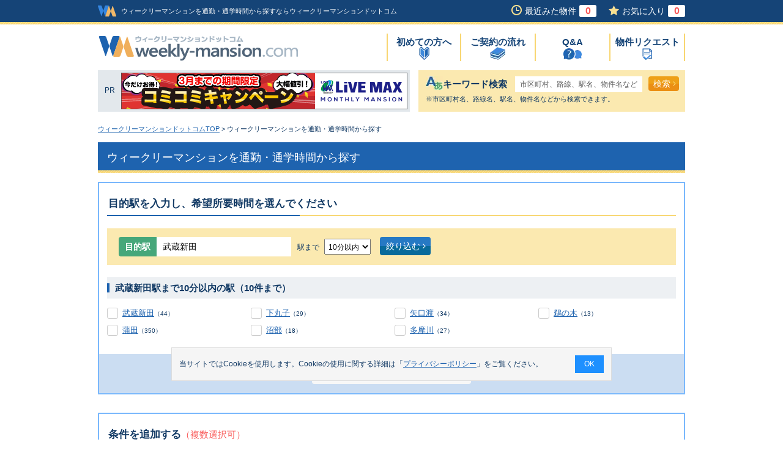

--- FILE ---
content_type: text/html; charset=UTF-8
request_url: https://www.weekly-mansion.com/time_required/?goal_eki_cd=665
body_size: 7521
content:
<!DOCTYPE html>
<html lang="ja">
<head>
<meta charset="UTF-8">
<meta name="viewport" content="width=device-width">
<title>ウィークリーマンションを通勤・通学時間から探す | ウィークリーマンションドットコム</title>
<meta name="description" content="全国のウィークリーマンションを通勤・通学時間から検索！<料金・値段>や<ペット可・2人・ファミリー・即日>の条件も対応！<格安・安い>物件のキャンペーン情報も掲載中！ウィークリーマンションドットコムがあなたの物件探しをお手伝いします！">
<meta name="keywords" content="通勤,通学,所要時間,検索,ウィークリーマンション,物件,ウィークリーマンションドットコム">
<link rel="alternate" hreflang="ja" media="only screen and (max-width: 640px)" href="https://www.weekly-mansion.com/sp/time_required/?goal_eki_cd=665">
<link rel="shortcut icon" href="/favicon.ico">
<link rel="stylesheet" media="all" href="/css/import.css">
<link rel="stylesheet" media="all" href="/css/select.min.css">
<script src="/js/common.js"></script>
<script src="/js/cookie.js"></script>
<script src="/lib/jquery/js/jquery-1.9.1.min.js"></script>
<script src="/js/jquery/basic.min.js"></script>
<script src="/js/jquery/linkBox.min.js"></script>
<script src="/js/jquery/tab_02.min.js"></script>
<script src="/js/jquery/fixMenuList.min.js"></script>
<script type="text/javascript">
<!--

/**
 * 戻るで選んでいる賃料が消えないように再表示する(IE,FFは値を保持できるが、GCは保持できない)
 */
addOnload(priodTimeOnChange);
/**
 * 期間が変わった時、選択した家賃を表示
 */
var beforePriodTimeValue = "";//change用の変更前value
function priodTimeOnChange(){
	hideYachin(beforePriodTimeValue);//change前に選んでいた家賃を消す(全部消して、必要なのだけ再表示だと戻るで値が保持できない)
	var currentPriodTimeValue = "";//現在のvalue取得
	if(document.getElementById("priod_time_to_long")){
		currentPriodTimeValue = document.getElementById("priod_time_to_long").value;
	}else if(document.getElementById("priod_time_to_short")){
		currentPriodTimeValue = document.getElementById("priod_time_to_short").value;
	}

	beforePriodTimeValue = currentPriodTimeValue;//もうbeforeは使わないので現在のvalue入れる

	//現在選んでいる家賃を表示する
	if(currentPriodTimeValue == "") return;
	document.getElementById("yachin"+currentPriodTimeValue+"Div").style.display="block";
}

/**
 * 指定された家賃を非表示にする、消えたら指定なしにする
 */
function hideYachin(priodTime){
	if(priodTime == "") return;
	switch (priodTime){
	  case "SS":
		initYachinSS();
		break;
	  case "S":
		initYachinS();
		break;
	  case "M":
		initYachinM();
		break;
	  case "L":
		initYachinL();
	    break;
	}
}

//家賃を非表示にする、初期化する
function initYachinSS(){
	document.getElementById("yachinSSDiv").style.display="none";
	document.getElementById("web_yachin_int_ss_from").selectedIndex = 0;
	document.getElementById("web_yachin_int_ss_to").selectedIndex = 0;
}

function initYachinS(){
	document.getElementById("yachinSDiv").style.display="none";
	document.getElementById("web_yachin_int_s_month_from").selectedIndex = 0;
	document.getElementById("web_yachin_int_s_month_to").selectedIndex = 0;
}

function initYachinM(){
	document.getElementById("yachinMDiv").style.display="none";
	document.getElementById("web_yachin_int_m_month_from").selectedIndex = 0;
	document.getElementById("web_yachin_int_m_month_to").selectedIndex = 0;
}

function initYachinL(){
	document.getElementById("yachinLDiv").style.display="none";
	document.getElementById("web_yachin_int_l_month_from").selectedIndex = 0;
	document.getElementById("web_yachin_int_l_month_to").selectedIndex = 0;
}


//-->
</script><script>
<!--
//固定メニュー表示
$(document).ready(function() {
	fixMenuList('#fixMenuStation');
});
/**
 * ボタン押下
 */
function pushSearchBtn(type){
	var searchEkiName  = document.form.ekiname_input.value;
	//if(searchEkiName != ""){
	var param = location.search;//goal_eki_cdがあるとおかしくなる

		document.form.cmd.value = type;
		document.form.action= location.href.replace(param, "");
		document.form.submit();
	//}else{
	//	return false;
	//}
}

/**
 * 検索結果の状態から再検索する
 */
function setSearchModeBtn(){
	pushSearchBtn('firstSearchBtn')
	return false;
}


/**
 * 候補駅名格納
 */
function setChooseEki(cd , name){
	if(cd!="" && name != ""){
 		document.form.choose_eki_cd.value = cd;
		document.form.ekiname_input.value = name;
	}
}
/**
 * この条件で探すボタン押下時
 */
function pushSearch(){
	var obj = document.form.elements['eki_cd_list[]'];
	if(checkChoiceAndMax(obj, "駅", 10)){
		var checkList = getChoiceList(obj);
		//チェックが1つならgetで送信
		var getParam = "";
		if(checkList.length == 1){//どちらかがチェック一つ、どちらかはチェック0
			getParam = "?&eki_cd=" + checkList[0];
		}
		//有効でない方のチェックボックスの値を送らないようにする
		document.form.cmd.value = "";
		document.form.action="list.html" + getParam;
		document.form.submit();
	}
	return false;
}

//-->
</script>
<script>document.addEventListener('DOMContentLoaded', function() {setHistoryCount();setFavoriteCount();});</script>
<script>
	window.dataLayer = window.dataLayer || [];
	dataLayer.push({
		content_group:"階層：その他"
	})
</script>
<script type="text/javascript">
<!--
/**
 * GoogleAnalysis Tracking cd
 */
function getGoogleAnalysisTrackingCd(){
	return "UA-4430454-1";
}
		addOnload(setTrackEventBannerFunc);
	/**
	 * 初期化
	 */
	function setTrackEventBannerFunc(){
		// フルバナーインプレッション
		setTrackingEventFullBannerDisp("全国", "99999999999999","グッド・コミュニケーション株式会社","20080404000001.gif");
	}
	/**
	 * フラッシュバナークリック回数
	 */
	function setTrackEventFlashBannerFunc(){
		// フルバナークリック回数
		setTrackingEventFullBannerClick("全国", "99999999999999","グッド・コミュニケーション株式会社","20080404000001.gif");
	}
	//-->
</script>
<!-- アナリティクス用 -->
<script type="text/javascript" src="/js/analysis.js"></script></head>
<body id="oneColumn" class="timeRequired">
<div id="dialog"></div>
<div id="wrap">

<!-- Google Tag Manager (noscript) -->
<noscript><iframe src="https://www.googletagmanager.com/ns.html?id=GTM-KL4FW4"
height="0" width="0" style="display:none;visibility:hidden"></iframe></noscript>
<!-- End Google Tag Manager (noscript) -->

	<div id="headerArea">
		<div id="headerWrap">
			<div id="header">
				<div class="headerLogo">
					<a class="headerLogoImg" href="https://www.weekly-mansion.com"><img src="/img/common/logo_head.gif" width="30" height="18" alt="ウィークリーマンションドットコム"></a>
					<h1 class="headerDisp">ウィークリーマンションを通勤・通学時間から探すならウィークリーマンションドットコム</h1>
				</div>
				<div class="headerBox">
					<ul>
						<li class="his"><a href="https://www.weekly-mansion.com/history/">最近みた物件<span id="history_count"></span></a></li>
						<li class="fav"><a href="https://www.weekly-mansion.com/favorite/">お気に入り<span id="favorite_count"></span></a></li>
					</ul>
				</div>
				<!--/div.box-->
			</div>
			<!--/div#header-->
		</div>
		<!--/div#headerWrap-->
		<div id="headerInner">
			<h2 class="logo">
				<a href="https://www.weekly-mansion.com"><img src="/img/common/logo.gif" width="327" height="41" alt="ウィークリーマンションドットコム"></a>
			</h2>
			<div id="naviGloval">
				<ul>
					<li><a href="https://www.weekly-mansion.com/beginner/" class="menu01">初めての方へ</a></li>
					<li><a href="https://www.weekly-mansion.com/flow/" class="menu02">ご契約の流れ</a></li>
					<li><a href="https://www.weekly-mansion.com/faq/" class="menu03">Q&A</a></li>
					<li><a href="https://www.weekly-mansion.com/concierge/" class="menu04">物件リクエスト</a></li>
					<!-- <li><a href="https://www.weekly-mansion.com/contact/" class="menu05">サイトへの<br>お問合せ</a></li> -->
				</ul>
			</div>
			<!--/div#naviGloval-->
		</div>
		<!--/div#headerInner-->
	</div>
	<!--/div#headerArea-->

<!-- 以下の画面は(id=searchBoxArea内)が非表示-->
		<div id="searchBoxArea">
				<div class="pr">
			<p>PR</p>			<a title="期間限定キャンペーン　リブマックスのマンスリーマンション" target="_blank" onClick="setTrackingEventFullBannerClick('全国','99999999999999','グッド・コミュニケーション株式会社','20080404000001.gif');" href="https://www.weekly-monthly.net/campaign/?campaign=spot" rel="nofollow">
				<img width="468" height="60" src="/images/banner_system/public_html/images/20080404000001.gif" border="0" alt="期間限定キャンペーン　リブマックスのマンスリーマンション">
			</a>
		</div>
				<div class="keyword">
			<form name="freeword_search" method="get">
				<dl>
					<dt>キーワード検索</dt>
					<dd>
						<input type="text" name="keyword" value="市区町村、路線、駅名、物件名など" onKeyPress="return submitStopForFormEnter(event);" onfocus="onFocusFreeWordSearch(this);" onblur="onBlurFreeWordSearch(this)" >
<span onclick="pushFreeWordSearch('https://www.weekly-mansion.com/easy/', 'freeword_search', 'keyword')" class="btnTypeO small right">検索<i class="fa fa-angle-right" aria-hidden="true"></i></span>
					</dd>
				</dl>
			</form>
			<p>※市区町村名、路線名、駅名、物件名などから検索できます。</p>
		</div>
		<!--/div.keyword-->
	</div>
	<!--/div#searchBoxArea-->
			<div id="topicPass">
			<ul>
					<li><a href="https://www.weekly-mansion.com">ウィークリーマンションドットコムTOP</a>&nbsp;&gt;&nbsp;</li>
					<li>ウィークリーマンションを通勤・通学時間から探す</li>
			</ul>
		</div>
	<!--/div#topicPass-->
<form name="form" action="/time_required/?goal_eki_cd=665" method="post">
	<div id="content">
			<input type="hidden" name="cmd" value="">
			<input type="hidden" name="search_eki_name" value="武蔵新田">
			<input type="hidden" name="choose_eki_cd" value="">
			<div id="mainContent">
				<div class="section">
					<h3>ウィークリーマンションを通勤・通学時間から探す</h3>
					<div class="selectBoxArea">
						<h4>目的駅を入力し、希望所要時間を選んでください</h4>
						<div id="searchLineBox">
							<div class="inputArea">
								<dl>
									<dt>目的駅</dt>
									<dd>
										<input type="text" name="ekiname_input" placeholder="例）新宿" value="武蔵新田" maxlength="100"   onKeyPress="return submitStopForFormEnter(event);">駅まで
										<select name="time">
																						<option value="10" selected="selected">10分以内</option>
																						<option value="20" >20分以内</option>
																						<option value="30" >30分以内</option>
																						<option value="40" >40分以内</option>
																					</select>
									</dd>
								</dl>
							</div>
							<ul>
								<li><a href="javascript:void(0)" onclick="setSearchModeBtn(7)" class="btnTypeB small right">絞り込む<i class="fa fa-angle-right" aria-hidden="true"></i></a></li>
							</ul>
						</div>
						<!--/div#searchLineBox-->
						
												<div id="fixMenuStation" class="fixData">
							<div class="boxLay">
								<h5><span>武蔵新田駅まで10分以内の駅（10件まで）</span></h5>
								<ul>
									
									<li><label class="label-content"><input type="checkbox" name="eki_cd_list[]" value="665"><span class="checkbox-icon"></span><span class="checkbox-txt"><a href="list.html?eki_cd=665">武蔵新田</a>（44）</span></label></li>
									
									<li><label class="label-content"><input type="checkbox" name="eki_cd_list[]" value="664"><span class="checkbox-icon"></span><span class="checkbox-txt"><a href="list.html?eki_cd=664">下丸子</a>（29）</span></label></li>
									
									<li><label class="label-content"><input type="checkbox" name="eki_cd_list[]" value="666"><span class="checkbox-icon"></span><span class="checkbox-txt"><a href="list.html?eki_cd=666">矢口渡</a>（34）</span></label></li>
									
									<li><label class="label-content"><input type="checkbox" name="eki_cd_list[]" value="663"><span class="checkbox-icon"></span><span class="checkbox-txt"><a href="list.html?eki_cd=663">鵜の木</a>（13）</span></label></li>
									
									<li><label class="label-content"><input type="checkbox" name="eki_cd_list[]" value="197"><span class="checkbox-icon"></span><span class="checkbox-txt"><a href="list.html?eki_cd=197">蒲田</a>（350）</span></label></li>
									
									<li><label class="label-content"><input type="checkbox" name="eki_cd_list[]" value="662"><span class="checkbox-icon"></span><span class="checkbox-txt"><a href="list.html?eki_cd=662">沼部</a>（18）</span></label></li>
									
									<li><label class="label-content"><input type="checkbox" name="eki_cd_list[]" value="661"><span class="checkbox-icon"></span><span class="checkbox-txt"><a href="list.html?eki_cd=661">多摩川</a>（27）</span></label></li>
																	</ul>
							</div>
							<!--/div.boxLay-->
							<div class="btnArea">
								<a href="javascript:void(0)" onclick="pushSearch()" class="btnTypeW middle right">この条件で探す<i class="fa fa-arrow-circle-right" aria-hidden="true"></i></a>
							</div>
							<!--/div.btnArea-->
							<div class="fixBtn">
								<div class="inner">
									<a href="javascript:void(0)" onclick="pushSearch()" class="btnTypeW large right">この条件で探す<i class="fa fa-arrow-circle-right" aria-hidden="true"></i></a>
								</div>
								<!--/div.inner-->
							</div>
							<!--/div.fixBtn-->
						</div>
						<!--/div.fixData-->
											</div>
					<!--/div.selectBoxArea-->

										<div id="conditions">
											<h4>条件を追加する<span>（複数選択可）</span></h4>
				<div class="taWrap">
					<table>
						<tr>
							<th>賃料</th>
							<td>
								<ol>
									<li>
										<dl>
											<dt><span>1</span>期間を指定</dt>
											<dd>
												 <select id="priod_time_to_short" name="priod_time_to_short" onchange="priodTimeOnChange()">
													<option value="" selected="selected">指定なし</option>
													<option value="SS" >～1ヶ月未満</option>
													<option value="S" >１ヶ月以上</option>
												 </select>
											</dd>
										</dl>
									</li>
									<li>
										<div id="yachinSSDiv" style="display:none">
											<dl>
												<dt><span>2</span>金額を選択（賃料のみ）</dt>
												<dd>
													<select id="web_yachin_int_ss_from" name="web_yachin_int_ss_from">
														<option value="1" >下限なし</option>
														<option value="3000" >3千円</option>
														<option value="4000" >4千円</option>
														<option value="5000" >5千円</option>
														<option value="6000" >6千円</option>
														<option value="7000" >7千円</option>
														<option value="8000" >8千円</option>
														<option value="9000" >9千円</option>
													</select>
													~
													<select id="web_yachin_int_ss_to" name="web_yachin_int_ss_to">
														<option value="" selected="selected">上限なし</option>
														<option value="4000" >4千円</option>
														<option value="5000" >5千円</option>
														<option value="6000" >6千円</option>
														<option value="7000" >7千円</option>
														<option value="8000" >8千円</option>
														<option value="9000" >9千円</option>
														<option value="10000" >1万円</option>
													</select>
													<p><span>※</span>キャンペーンは別途適用されます。</p>
												</dd>
											</dl>
										</div>
										<div id="yachinSDiv" style="display:none">
											<dl>
												<dt><span>2</span>.金額を選択（賃料のみ）</dt>
												<dd>
													<select id="web_yachin_int_s_month_from" name="web_yachin_int_s_month_from">
														<option value="1" >下限なし</option>
														<option value="80000" >8万円</option>
														<option value="90000" >9万円</option>
														<option value="100000" >10万円</option>
														<option value="110000" >11万円</option>
														<option value="120000" >12万円</option>
														<option value="130000" >13万円</option>
														<option value="140000" >14万円</option>
														<option value="150000" >15万円</option>
														<option value="160000" >16万円</option>
														<option value="170000" >17万円</option>
														<option value="180000" >18万円</option>
														<option value="190000" >19万円</option>
													</select>
													~
													<select id="web_yachin_int_s_month_to" name="web_yachin_int_s_month_to">
														<option value="" selected="selected">上限なし</option>
														<option value="90000" >9万円</option>
														<option value="100000" >10万円</option>
														<option value="110000" >11万円</option>
														<option value="120000" >12万円</option>
														<option value="130000" >13万円</option>
														<option value="140000" >14万円</option>
														<option value="150000" >15万円</option>
														<option value="160000" >16万円</option>
														<option value="170000" >17万円</option>
														<option value="180000" >18万円</option>
														<option value="190000" >19万円</option>
														<option value="200000" >20万円</option>
													</select>
													<p><span>※</span>キャンペーンは別途適用されます。</p>
												</dd>
											</dl>
										</div>
									</li>
								</ol>
							</td>
						</tr>
						<tr>
							<th>定員人数</th>
							<td>
								<select name="web_nyukyo_ninzu">
									<option value="" selected="selected">指定なし</option>
									<option value="1" >1名～</option>
									<option value="2" >2名～</option>
									<option value="3" >3名～</option>
									<option value="4" >4名～</option>
								</select>
							</td>
						</tr>
						<tr>
							<th>ベッドタイプ</th>
							<td>
								<ul>
									<li><label class="label-content"><input type="checkbox" name="new_web_bed_type1" value="1" ><span class="checkbox-icon"></span><span class="checkbox-txt">シングル</span></label></li>
									<li><label class="label-content"><input type="checkbox" name="new_web_bed_type4" value="1" ><span class="checkbox-icon"></span><span class="checkbox-txt">セミダブル</span></label></li>
									<li><label class="label-content"><input type="checkbox" name="new_web_bed_type2" value="1" ><span class="checkbox-icon"></span><span class="checkbox-txt">ダブル</span></label></li>
									<li><label class="label-content"><input type="checkbox" name="new_web_bed_type3" value="1" ><span class="checkbox-icon"></span><span class="checkbox-txt">ツイン</span></label></li>
								</ul>
							</td>
						</tr>
						<tr>
							<th>駅からの徒歩分数</th>
							<td>
								<ul>
									<li><label class="label-content"><input type="radio" name="walk" value="" checked="checked"><span class="radio-icon"></span><span class="radio-txt">指定なし</span></label></li>
									<li><label class="label-content"><input type="radio" name="walk" value="1" ><span class="radio-icon"></span><span class="radio-txt">1分以内</span></label></li>
									<li><label class="label-content"><input type="radio" name="walk" value="3" ><span class="radio-icon"></span><span class="radio-txt">3分以内</span></label></li>
									<li><label class="label-content"><input type="radio" name="walk" value="5" ><span class="radio-icon"></span><span class="radio-txt">5分以内</span></label></li>
									<li><label class="label-content"><input type="radio" name="walk" value="7" ><span class="radio-icon"></span><span class="radio-txt">7分以内</span></label></li>
									<li><label class="label-content"><input type="radio" name="walk" value="10" ><span class="radio-icon"></span><span class="radio-txt">10分以内</span></label></li>
								</ul>
							</td>
						</tr>
						<tr>
							<th>間取り</th>
							<td>
								<ul>
									 <li><label class="label-content"><input type="checkbox" name="good_web_madori_1r" value="1" ><span class="checkbox-icon"></span><span class="checkbox-txt">1R</span></label></li>
									 <li><label class="label-content"><input type="checkbox" name="good_web_madori_1k" value="1" ><span class="checkbox-icon"></span><span class="checkbox-txt">1K</span></label></li>
									 <li><label class="label-content"><input type="checkbox" name="good_web_madori_1dk" value="1" ><span class="checkbox-icon"></span><span class="checkbox-txt">1DK</span></label></li>
									 <li><label class="label-content"><input type="checkbox" name="good_web_madori_1ldk" value="1" ><span class="checkbox-icon"></span><span class="checkbox-txt">1LDK</span></label></li>
									 <li><label class="label-content"><input type="checkbox" name="good_web_madori_2k" value="1" ><span class="checkbox-icon"></span><span class="checkbox-txt">2K</span></label></li>
									 <li><label class="label-content"><input type="checkbox" name="good_web_madori_2dk" value="1" ><span class="checkbox-icon"></span><span class="checkbox-txt">2DK</span></label></li>
									 <li><label class="label-content"><input type="checkbox" name="good_web_madori_2ldk" value="1" ><span class="checkbox-icon"></span><span class="checkbox-txt">2LDK～</span></label></li>
								</ul>
							</td>
						</tr>
						<tr>
							<th>面積</th>
							<td>
								<select name="good_web_hirosa_from">
									<option value="" selected="selected">下限なし</option>
									<option value="10" >10m&sup2;</option>
									<option value="15" >15m&sup2;</option>
									<option value="20" >20m&sup2;</option>
									<option value="25" >25m&sup2;</option>
									<option value="30" >30m&sup2;</option>
									<option value="35" >35m&sup2;</option>
									<option value="40" >40m&sup2;</option>
									<option value="45" >45m&sup2;</option>
									<option value="50" >50m&sup2;</option>
									<option value="55" >55m&sup2;</option>
									<option value="60" >60m&sup2;</option>
								</select>&#xFF5E;
								<select name="good_web_hirosa_to">
									<option value="" selected="selected">上限なし</option>
									<option value="10" >10m&sup2;</option>
									<option value="15" >15m&sup2;</option>
									<option value="20" >20m&sup2;</option>
									<option value="25" >25m&sup2;</option>
									<option value="30" >30m&sup2;</option>
									<option value="35" >35m&sup2;</option>
									<option value="40" >40m&sup2;</option>
									<option value="45" >45m&sup2;</option>
									<option value="50" >50m&sup2;</option>
									<option value="55" >55m&sup2;</option>
									<option value="60" >60m&sup2;</option>
								</select>
							</td>
						</tr>
						<tr>
							<th>築年数</th>
							<td>
								<ul>
									<li><label class="label-content"><input type="radio" name="chiku_ym" value="" checked="checked"><span class="radio-icon"></span><span class="radio-txt">指定なし</span></label></li>
									<li><label class="label-content"><input type="radio" name="chiku_ym" value="1" ><span class="radio-icon"></span><span class="radio-txt">新築</span></label></li>
									<li><label class="label-content"><input type="radio" name="chiku_ym" value="3" ><span class="radio-icon"></span><span class="radio-txt">3年以内</span></label></li>
									<li><label class="label-content"><input type="radio" name="chiku_ym" value="5" ><span class="radio-icon"></span><span class="radio-txt">5年以内</span></label></li>
									<li><label class="label-content"><input type="radio" name="chiku_ym" value="10" ><span class="radio-icon"></span><span class="radio-txt">10年以内</span></label></li>
									<li><label class="label-content"><input type="radio" name="chiku_ym" value="15" ><span class="radio-icon"></span><span class="radio-txt">15年以内</span></label></li>
									<li><label class="label-content"><input type="radio" name="chiku_ym" value="20" ><span class="radio-icon"></span><span class="radio-txt">20年以内</span></label></li>
								</ul>
							</td>
						</tr>
						<tr>
							<th>こだわり条件</th>
							<td>
								<ul>
									<li><label class="label-content"><input type="checkbox" name="jyouken1" value="1" ><span class="checkbox-icon"></span><span class="checkbox-txt">インターネット対応</span></label></li>
									<li><label class="label-content"><input type="checkbox" name="setsubi_auto_lock" value="1" ><span class="checkbox-icon"></span><span class="checkbox-txt">オートロック</span></label></li>
									<li><label class="label-content"><input type="checkbox" name="setsubi_air_conditioner" value="1" ><span class="checkbox-icon"></span><span class="checkbox-txt">エアコン</span></label></li>
									<li><label class="label-content"><input type="checkbox" name="setsubi_tv" value="1" ><span class="checkbox-icon"></span><span class="checkbox-txt">テレビ</span></label></li>
									<li><label class="label-content"><input type="checkbox" name="setsubi_microwave_oven" value="1" ><span class="checkbox-icon"></span><span class="checkbox-txt">電子レンジ</span></label></li>
									<li><label class="label-content"><input type="checkbox" name="setsubi_icebox" value="1" ><span class="checkbox-icon"></span><span class="checkbox-txt">冷蔵庫</span></label></li>
									<li><label class="label-content"><input type="checkbox" name="setsubi_closet" value="1" ><span class="checkbox-icon"></span><span class="checkbox-txt">クローゼット</span></label></li>
									<li><label class="label-content"><input type="checkbox" name="setsubi_bath_toilet_separate" value="1"><span class="checkbox-icon"></span><span class="checkbox-txt">バス・トイレ別</span></label></li>
									<li><label class="label-content"><input type="checkbox" name="setsubi_washroom_separate" value="1"><span class="checkbox-icon"></span><span class="checkbox-txt">洗面所独立</span></label></li>
									<li><label class="label-content"><input type="checkbox" name="setsubi_flooring" value="1"><span class="checkbox-icon"></span><span class="checkbox-txt">フローリング</span></label></li>
									<li><label class="label-content"><input type="checkbox" name="setsubi_washing_machine" value="1"  ><span class="checkbox-icon"></span><span class="checkbox-txt">洗濯機</span></label></li>
									<li><label class="label-content"><input type="checkbox" name="setsubi_vacuum_cleaner" value="1" ><span class="checkbox-icon"></span><span class="checkbox-txt">掃除機</span></label></li>
									<li><label class="label-content"><input type="checkbox" name="setsubi_delivery_to_home_box" value="1"><span class="checkbox-icon"></span><span class="checkbox-txt">宅配ＢＯＸ</span></label></li>
									<li><label class="label-content"><input type="checkbox" name="jyouken10" value="1" ><span class="checkbox-icon"></span><span class="checkbox-txt">ペット可</span></label></li>
								</ul>
			</td>
		</tr>
	</table>
</div>						<div class="btnArea">
							<a href="javascript:void(0)" onclick="pushSearch()" class="btnTypeW middle right">この条件で探す<i class="fa fa-arrow-circle-right" aria-hidden="true"></i></a>
						</div>
						<!--/div.btnArea-->
					</div>
					<!--/div#conditions-->
									</div>
				<!--/div.section-->
			</div>
			<!--/div#mainContent-->
	</div>
	<!--/div#content-->

        <div id="footerArea">
			<div class="footerConcierge">
				<div class="footerConcierge_btn">
					<a href="/concierge/">
						<div class="footerConcierge_txt">
							<p class="footerConcierge_detail">複数の不動産に一括で物件リクエスト</p>
							<p class="footerConcierge_ttl">物件リクエストサービス</p>
						</div>
					</a>
				</div>
			</div>
		<div id="searchArea">
			<div class="btnArea"><a href="#wrap">ページの先頭へ</a></div>
			<div id="searchAreaInner">
				<p>エリアからウィークリーマンションを探す</p>
				<dl>
					<dt>北海道・東北</dt>
					<dd>
						<ul>
							<li><a href="/hokkaido">北海道</a></li>
							<li><a href="/aomori">青森県</a></li>
							<li><a href="/iwate">岩手県</a></li>
							<li><a href="/akita">秋田県</a></li>
							<li><a href="/miyagi">宮城県</a></li>
							<li><a href="/yamagata">山形県</a></li>
							<li><a href="/fukushima">福島県</a></li>
						</ul>
					</dd>
				</dl>
				<dl>
					<dt>甲信越</dt>
					<dd>
						<ul>
							<li><a href="/yamanashi">山梨県</a></li>
							<li><a href="/nagano">長野県</a></li>
							<li><a href="/niigata">新潟県</a></li>
						</ul>
					</dd>
				</dl>
				<dl>
					<dt>関東</dt>
					<dd>
						<ul>
							<li><a href="/tokyo">東京都</a></li>
							<li><a href="/kanagawa">神奈川県</a></li>
							<li><a href="/saitama">埼玉県</a></li>
							<li><a href="/chiba">千葉県</a></li>
							<li><a href="/ibaraki">茨城県</a></li>
							<li><a href="/tochigi">栃木県</a></li>
							<li><a href="/gumma">群馬県</a></li>
						</ul>
					</dd>
				</dl>
				<dl>
					<dt>北陸</dt>
					<dd>
						<ul>
							<li><a href="/fukui">福井県</a></li>
							<li><a href="/ishikawa">石川県</a></li>
							<li><a href="/toyama">富山県</a></li>
						</ul>
					</dd>
				</dl>
				<dl>
					<dt>東海</dt>
					<dd>
						<ul>
							<li><a href="/aichi">愛知県</a></li>
							<li><a href="/shizuoka">静岡県</a></li>
							<li><a href="/gifu">岐阜県</a></li>
							<li><a href="/mie">三重県</a></li>
						</ul>
					</dd>
				</dl>
				<dl>
					<dt>近畿</dt>
					<dd>
						<ul>
							<li><a href="/osaka">大阪府</a></li>
							<li><a href="/hyogo">兵庫県</a></li>
							<li><a href="/kyoto">京都府</a></li>
							<li><a href="/nara">奈良県</a></li>
							<li><a href="/shiga">滋賀県</a></li>
							<li><a href="/wakayama">和歌山県</a></li>
						</ul>
					</dd>
				</dl>
				<dl>
					<dt>中国</dt>
					<dd>
						<ul>
							<li><a href="/hiroshima">広島県</a></li>
							<li><a href="/yamaguchi">山口県</a></li>
							<li><a href="/okayama">岡山県</a></li>
							<li><a href="/tottori">鳥取県</a></li>
							<li><a href="/shimane">島根県</a></li>
						</ul>
					</dd>
				</dl>
				<dl>
					<dt>四国</dt>
					<dd>
						<ul>
							<li><a href="/kagawa">香川県</a></li>
							<li><a href="/ehime">愛媛県</a></li>
							<li><a href="/kochi">高知県</a></li>
							<li><a href="/tokushima">徳島県</a></li>
						</ul>
					</dd>
				</dl>
				<dl>
					<dt>九州・沖縄</dt>
					<dd>
						<ul>
							<li><a href="/fukuoka">福岡県</a></li>
							<li><a href="/miyazaki">宮崎県</a></li>
							<li><a href="/kumamoto">熊本県</a></li>
							<li><a href="/oita">大分県</a></li>
							<li><a href="/kagoshima">鹿児島県</a></li>
							<li><a href="/nagasaki">長崎県</a></li>
							<li><a href="/saga">佐賀県</a></li>
							<li><a href="/okinawa">沖縄県</a></li>
						</ul>
					</dd>
				</dl>
			</div>
			<!--/div#searchAreaInner-->
		</div>
		<!--/div#searchArea-->
		<div class="footer">
			<div id="footerInner">
				<div class="footerWrap">
					<ul class="footerList">
						<li><a href="https://www.weekly-mansion.com/sitemap/">サイトマップ</a></li>
						<li><a href="https://www.good-com.co.jp/privacy/portal.html" target="_blank">プライバシーポリシー</a></li>
						<li><a href="https://www.weekly-mansion.com/policy/">サイトポリシー</a></li>
						<li><a href="https://www.good-com.co.jp" target="_blank">運営会社</a></li>
						<li><a href="https://www.good-com.co.jp/terms/?site=weekly-mansion.com" target="_blank">利用規約</a></li>
						<li><a href="https://www.weekly-mansion.com/contact/">サイトへのお問合せ</a></li>
					</ul>
					<div class="copy">
						<small>Copyright&copy;2026 Good-com Inc. All Rights Reserved.</small>
					</div>
				</div>
			</div>
		</div>
		<!--/div.footer-->
	</div>
	<!--/div#footerArea-->
	<!--===== 二重クリック防止 =====-->
<script type="text/javascript">
var checkFlg = 1;
	window.addEventListener('beforeunload', function(){
		if(checkFlg == 1){
			/*
			var h = document.body.scrollHeight;
			var d=$('<div />').attr('id','lock_screen_zettai_kaburanai').css({"z-index":"99999999","position":"absolute","top":"0px","left":"0px", "right":"0px","height":h,"opacity":"0"});
			$('body').append(d);
			*/
		}
	});
	//特定要素ではlock_screen_zettai_kaburanaiを発火させない
	$(document).on("click", 'a[href^="tel:"]', function() {
		checkFlg = 2;
	});
</script>
<!--===== 二重クリック防止 =====-->

<!-- cookieポップ -->
<div class="cookie-consent">
	<div class="cookie-text">当サイトではCookieを使用します。Cookieの使用に関する詳細は「<a href="https://www.good-com.co.jp/privacy/portal.html" target="_blank">プライバシーポリシー</a>」をご覧ください。</div>
	<div class="cookie-agree">OK</div>
</div>
<script src="/js/cookie_pop.js"></script></form>
</div>
<!--/div#wrap-->
</body>
</html>

--- FILE ---
content_type: text/css
request_url: https://www.weekly-mansion.com/css/select.min.css
body_size: 1161
content:
@charset "UTF-8";

#mainContent p.readTxt{
	margin-bottom:20px;
	line-height:1.9;
}

#mainContent .selectBoxArea{
	border:solid 2px #7ab8fc;
}

#mainContent h4{
	margin:20px 13px 20px;
	padding:0 0 7px 2px;
	font-size:17px;
	font-weight:700;
	background:url(/img/common/bg_border_03.gif) no-repeat left bottom;
}

#mainContent h4 span{
	font-size:15px;
	font-weight:400;
	color:#f95958;
}

#mainContent .boxLay{
	margin:0 13px 18px;
}

#mainContent .boxLay h5{
	margin-bottom:15px;
	padding:10px 0;
	font-size:15px;
	font-weight:700;
	background:#edf0f3;
}

#mainContent .boxLay h5 span{
	display:block;
	line-height:15px;
	padding-left:9px;
	border-left:solid 4px #1e63af;
}

#mainContent .boxLay h5 span input[type=checkbox]{
	vertical-align:middle;
}

#mainContent .boxLay ul{
	margin-right:-10px;
	font-size:0;
	overflow:hidden;
	zoom:1;
	margin-bottom:20px;
}

#mainContent .boxLay ul li{
	box-sizing:border-box;
	-webkit-box-sizing:border-box;
	display:inline-block;
	vertical-align:top;
	width:25%;
	font-size:12px;
	padding-right:10px;
	margin-bottom:10px;
}

#mainContent .boxLay .label-content .checkbox-txt{
	font-size:10px;
}

#mainContent .boxLay .label-content .checkbox-txt a{
	font-size:13px;
}

#mainContent .btnArea{
	padding:15px 0;
	text-align:center;
	background:#cbddf2;
}

#mainContent .btnArea a{
	width:260px;
	margin:0 auto;
}

#mainContent #conditions{
	border:solid 2px #7ab8fc;
	margin-top:30px;
}

#mainContent #conditions .taWrap{
	margin:0 13px 20px;
}

#mainContent #conditions table{
	background-color:#fff;
	width:100%;
}

#mainContent #conditions table th{
	width:120px;
}

#mainContent #conditions ul{
	margin-right:-10px;
	font-size:0;
	overflow:hidden;
	zoom:1;
}

#mainContent #conditions ul li{
	box-sizing:border-box;
	-webkit-box-sizing:border-box;
	display:inline-block;
	vertical-align:top;
	width:20%;
	padding:3px 10px 3px 0;
}

#mainContent #conditions ol{
	overflow:hidden;
	zoom:1;}

#mainContent #conditions ol li{
	float:left;
	margin-right:58px;
}

#mainContent #conditions ol li dl dt{
	font-weight:700;
	font-size:14px;
	margin-bottom:3px;
}

#mainContent #conditions ol li dl dt span{
	background-color:#154477;
	color:#fff;
	font-size:13px;
	font-weight:400;
	padding:0 6px;
	margin-right:5px;
}

#mainContent #conditions ol li dl dd p{
	display:inline;
	margin-left:10px;
	font-size:11px;
}

#mainContent #conditions ol li dl dd p span{
	color:#f85958;
}

#mainContent #conditions select{
	margin-right:3px;
	width:140px;
}

#mainContent #conditions .label-content input[type=checkbox]:disabled+div .checkbox-icon:before{
	background:url(/img/common/check_gout.png) no-repeat;
}

#mainContent .tabImg #tab-02{
	display:none;
}

#mainContent .tabImg ul.tabInner{
	height:36px;
	padding:4px 0 0 3px;
	background:#7ab8fc;
	overflow:hidden;
	zoom:1;
}

#mainContent .tabImg ul.tabInner li{
	float:left;
	margin-right:5px;
}

#mainContent .fixBtn a{
	width:300px;
	margin:0 auto;
}

#mainContent #searchLineBox{
	margin:0 13px 20px;
	padding:14px 19px;
	background:#fbe9b0;
	overflow:hidden;
	zoom:1;
}

#mainContent #searchLineBox .inputArea{
	float:left;
	margin-right:15px;
}

#mainContent #searchLineBox .inputArea input[type=text]{
	width:220px;
	margin-right:10px;
	border:none;
}

#mainContent #searchLineBox ul{
	float:left;
	overflow:hidden;
	zoom:1;
}

#mainContent #searchLineBox ul li{
	float:left;
	margin-right:10px;
}

#mainContent #searchLineBox ul li a{
	padding:7px 10px;
}

#mainContent .alertMS{
	font-size:15px;
	position:relative;
}

#mainContent .alertMS:before{
	border-left:solid 26px transparent;
	border-right:solid 26px transparent;
	border-top:solid 14px #fbe9b0;
	top:-20px;
	content:"";
	display:block;
	left:50%;
	margin-left:-26px;
	position:absolute;
}

#mainContent .alertMS p{
	margin:0 13px 30px;
	padding:12px 15px;
	border:1px dotted #f0af5b;
	color:#f85958;
	font-weight:700;
	line-height:1;
}

#mainContent .candidate{
	position:relative;
}

#mainContent .candidate:before{
	border-left:solid 26px transparent;
	border-right:solid 26px transparent;
	border-top:solid 14px #fbe9b0;
	top:-20px;
	content:"";
	display:block;
	left:50%;
	margin-left:-26px;
	position:absolute;
}

#mainContent .candidate ul li{
	float:left;
	margin-right:10px;
}

#mainContent .candidate dl{
	overflow:hidden;
	zoom:1;
	margin:0 13px 30px;
	padding:0 15px 12px;
	border:1px solid #f0af5b;
	color:#f85958;
	font-size:14px;
}

#mainContent .candidate dl dt{
	background-color:#f0af5b;
	display:inline-block;
	color:#fff;
	font-size:15px;
	padding:2px 10px;
	margin:0 0 10px -15px;
}

#mainContent .candidate dl dd ul{
	overflow:hidden;
	zoom:1;
}

#mainContent .candidate dl dd ul li{
	float:left;
}

#mainContent .candidate dl dd ul li a{
	display:block;
}

.timeRequired #mainContent #searchLineBox .inputArea select{
	margin-left:5px;
}

.timeRequired #mainContent #searchLineBox .inputArea dl dt{
	background-color:#46a77a;
	border-radius:4px 0 0 4px;
	color:#fff;
	float:left;
	font-weight:700;
	font-size:14px;
	line-height:32px;
	padding:0 10px;
}

.timeRequired #mainContent #searchLineBox .inputArea dl dd{
	float:left;
}

.selectSearch #mainContent #searchLineBox p.tit{
	margin-bottom:10px;
	font-size:14px;
	font-weight:700;
	background:url(/img/common/icon_arrow_right_03.gif) no-repeat;
	padding-left:20px;
	line-height:14px;
}

--- FILE ---
content_type: application/javascript
request_url: https://www.weekly-mansion.com/js/jquery/linkBox.min.js
body_size: 33
content:
$(function(){$(".linkBox").click(function(){if($(this).find("a").attr("target")=="_blank"){window.open($(this).find("a").attr("href"),'_blank');}else{window.location=$(this).find("a").attr("href");}
return false;});});

--- FILE ---
content_type: application/javascript
request_url: https://www.weekly-mansion.com/js/jquery/basic.min.js
body_size: 240
content:
function setHoverActionForImg(){$("a img").hover((function(){$(this).attr("src",$(this).attr("src").replace("_off","_on"))}),(function(){$(this).attr("src",$(this).attr("src").replace("_on","_off"))}))}function setHoverActionForDetailToInnerHtmlImg(){$(".actionBtnArea li[id^=favoriteTogether] a img").hover((function(){$(this).attr("src",$(this).attr("src").replace("_off","_on"))}),(function(){$(this).attr("src",$(this).attr("src").replace("_on","_off"))}))}$((function(){setHoverActionForImg()})),$(document).ready((function(){$('#footerArea a[href^="#"],.toTop a[href^="#"],.inPageLink a[href^="#"],.shousai a[href^="#"],.faq a[href^="#"],.blog a[href^="#"]').click((function(event){var id=$(this).attr("href"),offset=60,target=$(id).offset().top-60;return $("html, body").animate({scrollTop:target},500),event.preventDefault(),!1}))}));

--- FILE ---
content_type: application/javascript
request_url: https://www.weekly-mansion.com/js/jquery/fixMenuList.min.js
body_size: 139
content:
function fixMenuList(idName){var $setBtn=$(idName+' .fixBtn');var $setCheckbox=$(idName+' input[type="checkbox"]');var checkFlag=0;if(checkData(checkFlag==1)){$setBtn.addClass("fix");}else{$setBtn.css({"display":"none"});}
function checkData(){if($setCheckbox.is(':checked')==false){checkFlag=0;}else{checkFlag=1;}
return checkFlag;}
$setCheckbox.on('click',function(){if(checkData(checkFlag==1)){$setBtn.css({"display":"block"});$setBtn.addClass("fix");}else{$setBtn.css({"display":"none"});$setBtn.removeClass("fix");}});}